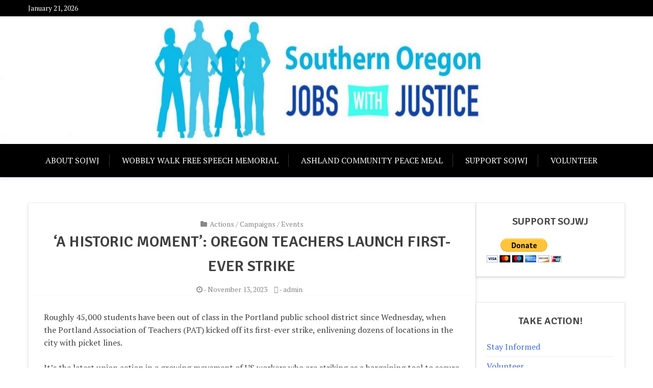

--- FILE ---
content_type: text/html; charset=UTF-8
request_url: http://sojwj.org/2023/11/13/a-historic-moment-oregon-teachers-launch-first-ever-strike/
body_size: 50849
content:
<!doctype html>
<html lang="en-US">

<head>
	<meta charset="UTF-8">
	<meta name="viewport" content="width=device-width, initial-scale=1">
	<link rel="profile" href="http://gmpg.org/xfn/11">

	<title>&#8216;A historic moment&#8217;: Oregon teachers launch first-ever strike &#8211; Southern Oregon Jobs with Justice</title>
<meta name='robots' content='max-image-preview:large' />
	<style>img:is([sizes="auto" i], [sizes^="auto," i]) { contain-intrinsic-size: 3000px 1500px }</style>
	<link rel='dns-prefetch' href='//fonts.googleapis.com' />
<link rel="alternate" type="application/rss+xml" title="Southern Oregon Jobs with Justice &raquo; Feed" href="http://sojwj.org/feed/" />
<link rel="alternate" type="application/rss+xml" title="Southern Oregon Jobs with Justice &raquo; Comments Feed" href="http://sojwj.org/comments/feed/" />
<script type="text/javascript">
/* <![CDATA[ */
window._wpemojiSettings = {"baseUrl":"https:\/\/s.w.org\/images\/core\/emoji\/15.0.3\/72x72\/","ext":".png","svgUrl":"https:\/\/s.w.org\/images\/core\/emoji\/15.0.3\/svg\/","svgExt":".svg","source":{"concatemoji":"http:\/\/sojwj.org\/wp-includes\/js\/wp-emoji-release.min.js?ver=6.7.4"}};
/*! This file is auto-generated */
!function(i,n){var o,s,e;function c(e){try{var t={supportTests:e,timestamp:(new Date).valueOf()};sessionStorage.setItem(o,JSON.stringify(t))}catch(e){}}function p(e,t,n){e.clearRect(0,0,e.canvas.width,e.canvas.height),e.fillText(t,0,0);var t=new Uint32Array(e.getImageData(0,0,e.canvas.width,e.canvas.height).data),r=(e.clearRect(0,0,e.canvas.width,e.canvas.height),e.fillText(n,0,0),new Uint32Array(e.getImageData(0,0,e.canvas.width,e.canvas.height).data));return t.every(function(e,t){return e===r[t]})}function u(e,t,n){switch(t){case"flag":return n(e,"\ud83c\udff3\ufe0f\u200d\u26a7\ufe0f","\ud83c\udff3\ufe0f\u200b\u26a7\ufe0f")?!1:!n(e,"\ud83c\uddfa\ud83c\uddf3","\ud83c\uddfa\u200b\ud83c\uddf3")&&!n(e,"\ud83c\udff4\udb40\udc67\udb40\udc62\udb40\udc65\udb40\udc6e\udb40\udc67\udb40\udc7f","\ud83c\udff4\u200b\udb40\udc67\u200b\udb40\udc62\u200b\udb40\udc65\u200b\udb40\udc6e\u200b\udb40\udc67\u200b\udb40\udc7f");case"emoji":return!n(e,"\ud83d\udc26\u200d\u2b1b","\ud83d\udc26\u200b\u2b1b")}return!1}function f(e,t,n){var r="undefined"!=typeof WorkerGlobalScope&&self instanceof WorkerGlobalScope?new OffscreenCanvas(300,150):i.createElement("canvas"),a=r.getContext("2d",{willReadFrequently:!0}),o=(a.textBaseline="top",a.font="600 32px Arial",{});return e.forEach(function(e){o[e]=t(a,e,n)}),o}function t(e){var t=i.createElement("script");t.src=e,t.defer=!0,i.head.appendChild(t)}"undefined"!=typeof Promise&&(o="wpEmojiSettingsSupports",s=["flag","emoji"],n.supports={everything:!0,everythingExceptFlag:!0},e=new Promise(function(e){i.addEventListener("DOMContentLoaded",e,{once:!0})}),new Promise(function(t){var n=function(){try{var e=JSON.parse(sessionStorage.getItem(o));if("object"==typeof e&&"number"==typeof e.timestamp&&(new Date).valueOf()<e.timestamp+604800&&"object"==typeof e.supportTests)return e.supportTests}catch(e){}return null}();if(!n){if("undefined"!=typeof Worker&&"undefined"!=typeof OffscreenCanvas&&"undefined"!=typeof URL&&URL.createObjectURL&&"undefined"!=typeof Blob)try{var e="postMessage("+f.toString()+"("+[JSON.stringify(s),u.toString(),p.toString()].join(",")+"));",r=new Blob([e],{type:"text/javascript"}),a=new Worker(URL.createObjectURL(r),{name:"wpTestEmojiSupports"});return void(a.onmessage=function(e){c(n=e.data),a.terminate(),t(n)})}catch(e){}c(n=f(s,u,p))}t(n)}).then(function(e){for(var t in e)n.supports[t]=e[t],n.supports.everything=n.supports.everything&&n.supports[t],"flag"!==t&&(n.supports.everythingExceptFlag=n.supports.everythingExceptFlag&&n.supports[t]);n.supports.everythingExceptFlag=n.supports.everythingExceptFlag&&!n.supports.flag,n.DOMReady=!1,n.readyCallback=function(){n.DOMReady=!0}}).then(function(){return e}).then(function(){var e;n.supports.everything||(n.readyCallback(),(e=n.source||{}).concatemoji?t(e.concatemoji):e.wpemoji&&e.twemoji&&(t(e.twemoji),t(e.wpemoji)))}))}((window,document),window._wpemojiSettings);
/* ]]> */
</script>
<style id='wp-emoji-styles-inline-css' type='text/css'>

	img.wp-smiley, img.emoji {
		display: inline !important;
		border: none !important;
		box-shadow: none !important;
		height: 1em !important;
		width: 1em !important;
		margin: 0 0.07em !important;
		vertical-align: -0.1em !important;
		background: none !important;
		padding: 0 !important;
	}
</style>
<link rel='stylesheet' id='wp-block-library-css' href='http://sojwj.org/wp-includes/css/dist/block-library/style.min.css?ver=6.7.4' type='text/css' media='all' />
<style id='wp-block-library-theme-inline-css' type='text/css'>
.wp-block-audio :where(figcaption){color:#555;font-size:13px;text-align:center}.is-dark-theme .wp-block-audio :where(figcaption){color:#ffffffa6}.wp-block-audio{margin:0 0 1em}.wp-block-code{border:1px solid #ccc;border-radius:4px;font-family:Menlo,Consolas,monaco,monospace;padding:.8em 1em}.wp-block-embed :where(figcaption){color:#555;font-size:13px;text-align:center}.is-dark-theme .wp-block-embed :where(figcaption){color:#ffffffa6}.wp-block-embed{margin:0 0 1em}.blocks-gallery-caption{color:#555;font-size:13px;text-align:center}.is-dark-theme .blocks-gallery-caption{color:#ffffffa6}:root :where(.wp-block-image figcaption){color:#555;font-size:13px;text-align:center}.is-dark-theme :root :where(.wp-block-image figcaption){color:#ffffffa6}.wp-block-image{margin:0 0 1em}.wp-block-pullquote{border-bottom:4px solid;border-top:4px solid;color:currentColor;margin-bottom:1.75em}.wp-block-pullquote cite,.wp-block-pullquote footer,.wp-block-pullquote__citation{color:currentColor;font-size:.8125em;font-style:normal;text-transform:uppercase}.wp-block-quote{border-left:.25em solid;margin:0 0 1.75em;padding-left:1em}.wp-block-quote cite,.wp-block-quote footer{color:currentColor;font-size:.8125em;font-style:normal;position:relative}.wp-block-quote:where(.has-text-align-right){border-left:none;border-right:.25em solid;padding-left:0;padding-right:1em}.wp-block-quote:where(.has-text-align-center){border:none;padding-left:0}.wp-block-quote.is-large,.wp-block-quote.is-style-large,.wp-block-quote:where(.is-style-plain){border:none}.wp-block-search .wp-block-search__label{font-weight:700}.wp-block-search__button{border:1px solid #ccc;padding:.375em .625em}:where(.wp-block-group.has-background){padding:1.25em 2.375em}.wp-block-separator.has-css-opacity{opacity:.4}.wp-block-separator{border:none;border-bottom:2px solid;margin-left:auto;margin-right:auto}.wp-block-separator.has-alpha-channel-opacity{opacity:1}.wp-block-separator:not(.is-style-wide):not(.is-style-dots){width:100px}.wp-block-separator.has-background:not(.is-style-dots){border-bottom:none;height:1px}.wp-block-separator.has-background:not(.is-style-wide):not(.is-style-dots){height:2px}.wp-block-table{margin:0 0 1em}.wp-block-table td,.wp-block-table th{word-break:normal}.wp-block-table :where(figcaption){color:#555;font-size:13px;text-align:center}.is-dark-theme .wp-block-table :where(figcaption){color:#ffffffa6}.wp-block-video :where(figcaption){color:#555;font-size:13px;text-align:center}.is-dark-theme .wp-block-video :where(figcaption){color:#ffffffa6}.wp-block-video{margin:0 0 1em}:root :where(.wp-block-template-part.has-background){margin-bottom:0;margin-top:0;padding:1.25em 2.375em}
</style>
<link rel='stylesheet' id='xblog-gb-block-css' href='http://sojwj.org/wp-content/themes/x-blog/assets/css/admin-block.css?ver=1.0' type='text/css' media='all' />
<link rel='stylesheet' id='xblog-admin-google-font-css' href='https://fonts.googleapis.com/css?family=PT+Serif%3A400%2C400i%2C700%2C700i%7CCrete+Round%3A400%2C400i&#038;subset=latin%2Clatin-ext' type='text/css' media='all' />
<style id='classic-theme-styles-inline-css' type='text/css'>
/*! This file is auto-generated */
.wp-block-button__link{color:#fff;background-color:#32373c;border-radius:9999px;box-shadow:none;text-decoration:none;padding:calc(.667em + 2px) calc(1.333em + 2px);font-size:1.125em}.wp-block-file__button{background:#32373c;color:#fff;text-decoration:none}
</style>
<style id='global-styles-inline-css' type='text/css'>
:root{--wp--preset--aspect-ratio--square: 1;--wp--preset--aspect-ratio--4-3: 4/3;--wp--preset--aspect-ratio--3-4: 3/4;--wp--preset--aspect-ratio--3-2: 3/2;--wp--preset--aspect-ratio--2-3: 2/3;--wp--preset--aspect-ratio--16-9: 16/9;--wp--preset--aspect-ratio--9-16: 9/16;--wp--preset--color--black: #000000;--wp--preset--color--cyan-bluish-gray: #abb8c3;--wp--preset--color--white: #ffffff;--wp--preset--color--pale-pink: #f78da7;--wp--preset--color--vivid-red: #cf2e2e;--wp--preset--color--luminous-vivid-orange: #ff6900;--wp--preset--color--luminous-vivid-amber: #fcb900;--wp--preset--color--light-green-cyan: #7bdcb5;--wp--preset--color--vivid-green-cyan: #00d084;--wp--preset--color--pale-cyan-blue: #8ed1fc;--wp--preset--color--vivid-cyan-blue: #0693e3;--wp--preset--color--vivid-purple: #9b51e0;--wp--preset--gradient--vivid-cyan-blue-to-vivid-purple: linear-gradient(135deg,rgba(6,147,227,1) 0%,rgb(155,81,224) 100%);--wp--preset--gradient--light-green-cyan-to-vivid-green-cyan: linear-gradient(135deg,rgb(122,220,180) 0%,rgb(0,208,130) 100%);--wp--preset--gradient--luminous-vivid-amber-to-luminous-vivid-orange: linear-gradient(135deg,rgba(252,185,0,1) 0%,rgba(255,105,0,1) 100%);--wp--preset--gradient--luminous-vivid-orange-to-vivid-red: linear-gradient(135deg,rgba(255,105,0,1) 0%,rgb(207,46,46) 100%);--wp--preset--gradient--very-light-gray-to-cyan-bluish-gray: linear-gradient(135deg,rgb(238,238,238) 0%,rgb(169,184,195) 100%);--wp--preset--gradient--cool-to-warm-spectrum: linear-gradient(135deg,rgb(74,234,220) 0%,rgb(151,120,209) 20%,rgb(207,42,186) 40%,rgb(238,44,130) 60%,rgb(251,105,98) 80%,rgb(254,248,76) 100%);--wp--preset--gradient--blush-light-purple: linear-gradient(135deg,rgb(255,206,236) 0%,rgb(152,150,240) 100%);--wp--preset--gradient--blush-bordeaux: linear-gradient(135deg,rgb(254,205,165) 0%,rgb(254,45,45) 50%,rgb(107,0,62) 100%);--wp--preset--gradient--luminous-dusk: linear-gradient(135deg,rgb(255,203,112) 0%,rgb(199,81,192) 50%,rgb(65,88,208) 100%);--wp--preset--gradient--pale-ocean: linear-gradient(135deg,rgb(255,245,203) 0%,rgb(182,227,212) 50%,rgb(51,167,181) 100%);--wp--preset--gradient--electric-grass: linear-gradient(135deg,rgb(202,248,128) 0%,rgb(113,206,126) 100%);--wp--preset--gradient--midnight: linear-gradient(135deg,rgb(2,3,129) 0%,rgb(40,116,252) 100%);--wp--preset--font-size--small: 13px;--wp--preset--font-size--medium: 20px;--wp--preset--font-size--large: 36px;--wp--preset--font-size--x-large: 42px;--wp--preset--spacing--20: 0.44rem;--wp--preset--spacing--30: 0.67rem;--wp--preset--spacing--40: 1rem;--wp--preset--spacing--50: 1.5rem;--wp--preset--spacing--60: 2.25rem;--wp--preset--spacing--70: 3.38rem;--wp--preset--spacing--80: 5.06rem;--wp--preset--shadow--natural: 6px 6px 9px rgba(0, 0, 0, 0.2);--wp--preset--shadow--deep: 12px 12px 50px rgba(0, 0, 0, 0.4);--wp--preset--shadow--sharp: 6px 6px 0px rgba(0, 0, 0, 0.2);--wp--preset--shadow--outlined: 6px 6px 0px -3px rgba(255, 255, 255, 1), 6px 6px rgba(0, 0, 0, 1);--wp--preset--shadow--crisp: 6px 6px 0px rgba(0, 0, 0, 1);}:where(.is-layout-flex){gap: 0.5em;}:where(.is-layout-grid){gap: 0.5em;}body .is-layout-flex{display: flex;}.is-layout-flex{flex-wrap: wrap;align-items: center;}.is-layout-flex > :is(*, div){margin: 0;}body .is-layout-grid{display: grid;}.is-layout-grid > :is(*, div){margin: 0;}:where(.wp-block-columns.is-layout-flex){gap: 2em;}:where(.wp-block-columns.is-layout-grid){gap: 2em;}:where(.wp-block-post-template.is-layout-flex){gap: 1.25em;}:where(.wp-block-post-template.is-layout-grid){gap: 1.25em;}.has-black-color{color: var(--wp--preset--color--black) !important;}.has-cyan-bluish-gray-color{color: var(--wp--preset--color--cyan-bluish-gray) !important;}.has-white-color{color: var(--wp--preset--color--white) !important;}.has-pale-pink-color{color: var(--wp--preset--color--pale-pink) !important;}.has-vivid-red-color{color: var(--wp--preset--color--vivid-red) !important;}.has-luminous-vivid-orange-color{color: var(--wp--preset--color--luminous-vivid-orange) !important;}.has-luminous-vivid-amber-color{color: var(--wp--preset--color--luminous-vivid-amber) !important;}.has-light-green-cyan-color{color: var(--wp--preset--color--light-green-cyan) !important;}.has-vivid-green-cyan-color{color: var(--wp--preset--color--vivid-green-cyan) !important;}.has-pale-cyan-blue-color{color: var(--wp--preset--color--pale-cyan-blue) !important;}.has-vivid-cyan-blue-color{color: var(--wp--preset--color--vivid-cyan-blue) !important;}.has-vivid-purple-color{color: var(--wp--preset--color--vivid-purple) !important;}.has-black-background-color{background-color: var(--wp--preset--color--black) !important;}.has-cyan-bluish-gray-background-color{background-color: var(--wp--preset--color--cyan-bluish-gray) !important;}.has-white-background-color{background-color: var(--wp--preset--color--white) !important;}.has-pale-pink-background-color{background-color: var(--wp--preset--color--pale-pink) !important;}.has-vivid-red-background-color{background-color: var(--wp--preset--color--vivid-red) !important;}.has-luminous-vivid-orange-background-color{background-color: var(--wp--preset--color--luminous-vivid-orange) !important;}.has-luminous-vivid-amber-background-color{background-color: var(--wp--preset--color--luminous-vivid-amber) !important;}.has-light-green-cyan-background-color{background-color: var(--wp--preset--color--light-green-cyan) !important;}.has-vivid-green-cyan-background-color{background-color: var(--wp--preset--color--vivid-green-cyan) !important;}.has-pale-cyan-blue-background-color{background-color: var(--wp--preset--color--pale-cyan-blue) !important;}.has-vivid-cyan-blue-background-color{background-color: var(--wp--preset--color--vivid-cyan-blue) !important;}.has-vivid-purple-background-color{background-color: var(--wp--preset--color--vivid-purple) !important;}.has-black-border-color{border-color: var(--wp--preset--color--black) !important;}.has-cyan-bluish-gray-border-color{border-color: var(--wp--preset--color--cyan-bluish-gray) !important;}.has-white-border-color{border-color: var(--wp--preset--color--white) !important;}.has-pale-pink-border-color{border-color: var(--wp--preset--color--pale-pink) !important;}.has-vivid-red-border-color{border-color: var(--wp--preset--color--vivid-red) !important;}.has-luminous-vivid-orange-border-color{border-color: var(--wp--preset--color--luminous-vivid-orange) !important;}.has-luminous-vivid-amber-border-color{border-color: var(--wp--preset--color--luminous-vivid-amber) !important;}.has-light-green-cyan-border-color{border-color: var(--wp--preset--color--light-green-cyan) !important;}.has-vivid-green-cyan-border-color{border-color: var(--wp--preset--color--vivid-green-cyan) !important;}.has-pale-cyan-blue-border-color{border-color: var(--wp--preset--color--pale-cyan-blue) !important;}.has-vivid-cyan-blue-border-color{border-color: var(--wp--preset--color--vivid-cyan-blue) !important;}.has-vivid-purple-border-color{border-color: var(--wp--preset--color--vivid-purple) !important;}.has-vivid-cyan-blue-to-vivid-purple-gradient-background{background: var(--wp--preset--gradient--vivid-cyan-blue-to-vivid-purple) !important;}.has-light-green-cyan-to-vivid-green-cyan-gradient-background{background: var(--wp--preset--gradient--light-green-cyan-to-vivid-green-cyan) !important;}.has-luminous-vivid-amber-to-luminous-vivid-orange-gradient-background{background: var(--wp--preset--gradient--luminous-vivid-amber-to-luminous-vivid-orange) !important;}.has-luminous-vivid-orange-to-vivid-red-gradient-background{background: var(--wp--preset--gradient--luminous-vivid-orange-to-vivid-red) !important;}.has-very-light-gray-to-cyan-bluish-gray-gradient-background{background: var(--wp--preset--gradient--very-light-gray-to-cyan-bluish-gray) !important;}.has-cool-to-warm-spectrum-gradient-background{background: var(--wp--preset--gradient--cool-to-warm-spectrum) !important;}.has-blush-light-purple-gradient-background{background: var(--wp--preset--gradient--blush-light-purple) !important;}.has-blush-bordeaux-gradient-background{background: var(--wp--preset--gradient--blush-bordeaux) !important;}.has-luminous-dusk-gradient-background{background: var(--wp--preset--gradient--luminous-dusk) !important;}.has-pale-ocean-gradient-background{background: var(--wp--preset--gradient--pale-ocean) !important;}.has-electric-grass-gradient-background{background: var(--wp--preset--gradient--electric-grass) !important;}.has-midnight-gradient-background{background: var(--wp--preset--gradient--midnight) !important;}.has-small-font-size{font-size: var(--wp--preset--font-size--small) !important;}.has-medium-font-size{font-size: var(--wp--preset--font-size--medium) !important;}.has-large-font-size{font-size: var(--wp--preset--font-size--large) !important;}.has-x-large-font-size{font-size: var(--wp--preset--font-size--x-large) !important;}
:where(.wp-block-post-template.is-layout-flex){gap: 1.25em;}:where(.wp-block-post-template.is-layout-grid){gap: 1.25em;}
:where(.wp-block-columns.is-layout-flex){gap: 2em;}:where(.wp-block-columns.is-layout-grid){gap: 2em;}
:root :where(.wp-block-pullquote){font-size: 1.5em;line-height: 1.6;}
</style>
<link rel='stylesheet' id='click-to-top-icons-css' href='http://sojwj.org/wp-content/plugins/click-to-top/assets/css/click-top-icons.css?ver=1.3.0' type='text/css' media='all' />
<link rel='stylesheet' id='click-to-top-hover-css' href='http://sojwj.org/wp-content/plugins/click-to-top/assets/css/hover.css?ver=1.0' type='text/css' media='all' />
<link rel='stylesheet' id='click-to-top-style-css' href='http://sojwj.org/wp-content/plugins/click-to-top/assets/css/click-top-style.css?ver=1.3.0' type='text/css' media='all' />
<style id='click-to-top-style-inline-css' type='text/css'>

        a#clickTop {
            background: #cccccc none repeat scroll 0 0;
            border-radius: 0;
            bottom: 5%;
            color: #000000;
            padding: 5px;
            right: 5%;
            min-height: 34px; min-width: 35px;
            font-size: 16px;
            opacity: 0.99;
        }
        a#clickTop i {
            color: #000000;
        }
        a#clickTop svg,
        a#clickTop .ctt-icon {
            fill: #000000;
        }
        a#clickTop:hover,
        a#clickTop:hover i,
        a#clickTop:hover svg,
        a#clickTop:hover .ctt-icon,
        a#clickTop:active,
        a#clickTop:focus {
            color: #ffffff;
            fill: #ffffff;
        }
        .hvr-fade:hover,
        .hvr-fade:focus,
        .hvr-fade:active,
        .hvr-back-pulse:hover,
        .hvr-back-pulse:focus,
        .hvr-back-pulse:active,
        a#clickTop.hvr-shrink:hover,
        a#clickTop.hvr-grow:hover,
        a#clickTop.hvr-pulse:hover,
        a#clickTop.hvr-pulse-grow:hover,
        a#clickTop.hvr-pulse-shrink:hover,
        a#clickTop.hvr-push:hover,
        a#clickTop.hvr-pop:hover,
        a#clickTop.hvr-bounce-in:hover,
        a#clickTop.hvr-bounce-out:hover,
        a#clickTop.hvr-float:hover,
        a#clickTop.hvr-fade:hover,
        a#clickTop.hvr-back-pulse:hover,
        a#clickTop.hvr-bob:hover,
        a#clickTop.hvr-buzz:hover,
        a#clickTop.hvr-shadow:hover,
        a#clickTop.hvr-grow-shadow:hover,
        a#clickTop.hvr-float-shadow:hover,
        a#clickTop.hvr-glow:hover,
        a#clickTop.hvr-shadow-radial:hover,
        a#clickTop.hvr-box-shadow-outset:hover,
        a#clickTop.hvr-box-shadow-inset:hover,
        a#clickTop.hvr-bubble-top:hover,
        a#clickTop.hvr-bubble-float-top:hover,
        .hvr-radial-out:before,
        .hvr-radial-in:before,
        .hvr-bounce-to-right:before,
        .hvr-bounce-to-left:before,
        .hvr-bounce-to-bottom:before,
        .hvr-bounce-to-top:before,
        .hvr-rectangle-in:before,
        .hvr-rectangle-out:before,
        .hvr-shutter-in-horizontal:before,
        .hvr-shutter-out-horizontal:before,
        .hvr-shutter-in-vertical:before,
        .hvr-sweep-to-right:before,
        .hvr-sweep-to-left:before,
        .hvr-sweep-to-bottom:before,
        .hvr-sweep-to-top:before,
        .hvr-shutter-out-vertical:before,
        .hvr-underline-from-left:before,
        .hvr-underline-from-center:before,
        .hvr-underline-from-right:before,
        .hvr-overline-from-left:before,
        .hvr-overline-from-center:before,
        .hvr-overline-from-right:before,
        .hvr-underline-reveal:before,
        .hvr-overline-reveal:before {
            background-color: #555555;
            color: #ffffff;
            border-radius: 0;
        }
        @-webkit-keyframes hvr-back-pulse {
            50% { background-color: #cccccc; }
        }
        @keyframes hvr-back-pulse {
            50% { background-color: #cccccc; }
        }
        .hvr-radial-out,
        .hvr-radial-in,
        .hvr-rectangle-in,
        .hvr-rectangle-out,
        .hvr-shutter-in-horizontal,
        .hvr-shutter-out-horizontal,
        .hvr-shutter-in-vertical,
        .hvr-shutter-out-vertical {
            background-color: #cccccc;
        }
        .hvr-bubble-top::before,
        .hvr-bubble-float-top::before {
            border-color: transparent transparent #cccccc;
        }
    
        /* Desktop button size */
        @media screen and (min-width: 1025px) {
            a#clickTop {
                min-width: 45px !important;
                min-height: 45px !important;
                display: flex;
                align-items: center;
                justify-content: center;
            }
            a#clickTop svg,
            a#clickTop .ctt-icon {
                width: 22.5px;
                height: 22.5px;
            }
            /* Progress indicator desktop size */
            #clickTop-progress-wrap {
                width: 45px !important;
                height: 45px !important;
            }
            #clickTop-progress-wrap .ctt-progress-icon svg {
                width: 18px;
                height: 18px;
            }
        }
        
        /* Tablet button size */
        @media screen and (min-width: 768px) and (max-width: 1024px) {
            a#clickTop {
                min-width: 35px !important;
                min-height: 35px !important;
                display: flex;
                align-items: center;
                justify-content: center;
            }
            a#clickTop svg,
            a#clickTop .ctt-icon {
                width: 17.5px;
                height: 17.5px;
            }
            /* Progress indicator tablet size */
            #clickTop-progress-wrap {
                width: 35px !important;
                height: 35px !important;
            }
            #clickTop-progress-wrap .ctt-progress-icon svg {
                width: 14px;
                height: 14px;
            }
        }
        
        /* Mobile button size */
        @media screen and (max-width: 767px) {
            a#clickTop {
                min-width: 30px !important;
                min-height: 30px !important;
                display: flex;
                align-items: center;
                justify-content: center;
            }
            a#clickTop svg,
            a#clickTop .ctt-icon {
                width: 15px;
                height: 15px;
            }
            /* Progress indicator mobile size */
            #clickTop-progress-wrap {
                width: 30px !important;
                height: 30px !important;
            }
            #clickTop-progress-wrap .ctt-progress-icon svg {
                width: 12px;
                height: 12px;
            }
        }
    
        /* Touch-friendly tap area for mobile and tablet */
        @media screen and (max-width: 1024px) {
            a#clickTop {
                position: relative;
            }
            a#clickTop::before {
                content: '';
                position: absolute;
                top: -10px;
                left: -10px;
                right: -10px;
                bottom: -10px;
                background: transparent;
            }
            #clickTop-progress-wrap {
                position: relative;
            }
            #clickTop-progress-wrap::before {
                content: '';
                position: absolute;
                top: -10px;
                left: -10px;
                right: -10px;
                bottom: -10px;
                background: transparent;
                z-index: 1;
            }
        }
        
        #clickTop-progress-wrap {
            position: fixed;
            right: 5%;
            bottom: 5%;
            height: 60px;
            width: 60px;
            cursor: pointer;
            display: block;
            border-radius: 50%;
            box-shadow: inset 0 0 0 2px rgba(0,0,0,0.1);
            z-index: 2147483646;
            opacity: 0;
            visibility: hidden;
            transform: translateY(15px);
            transition: all 200ms linear;
        }
        #clickTop-progress-wrap.ctt-progress-active {
            opacity: 0.99;
            visibility: visible;
            transform: translateY(0);
        }
        #clickTop-progress-wrap::after {
            position: absolute;
            content: '';
            background-color: #cccccc;
            left: 3px;
            top: 3px;
            right: 3px;
            bottom: 3px;
            border-radius: 50%;
            display: block;
            z-index: -1;
        }
        #clickTop-progress-wrap:hover::after {
            background-color: #555555;
        }
        #clickTop-progress-wrap svg.ctt-progress-circle path {
            fill: none;
        }
        #clickTop-progress-wrap svg.ctt-progress-circle path.ctt-progress-bar {
            stroke: #3498db;
            stroke-width: 3;
            box-sizing: border-box;
            transition: all 200ms linear;
        }
        #clickTop-progress-wrap .ctt-progress-icon {
            position: absolute;
            top: 50%;
            left: 50%;
            transform: translate(-50%, -50%);
            font-size: 16px;
            color: #000000;
            fill: #000000;
        }
        #clickTop-progress-wrap:hover .ctt-progress-icon {
            color: #ffffff;
            fill: #ffffff;
        }
        #clickTop-progress-wrap .ctt-progress-icon svg {
            width: 1em;
            height: 1em;
            display: block;
        }
        
</style>
<link rel='stylesheet' id='survey-maker-min-css' href='http://sojwj.org/wp-content/plugins/survey-maker/public/css/survey-maker-public-min.css?ver=5.2.0.5' type='text/css' media='all' />
<link rel='stylesheet' id='wired-impact-volunteer-management-css' href='http://sojwj.org/wp-content/plugins/wired-impact-volunteer-management/frontend/css/wi-volunteer-management-public.css?ver=2.8' type='text/css' media='all' />
<link rel='stylesheet' id='x-magazine-google-font-css' href='https://fonts.googleapis.com/css?family=Signika%3A600%7CPT%2BSerif%3A400%2C400i%2C700%2C700i&#038;subset=latin%2Clatin-ext' type='text/css' media='all' />
<link rel='stylesheet' id='slicknav-css' href='http://sojwj.org/wp-content/themes/x-blog/assets/css/slicknav.css?ver=1' type='text/css' media='all' />
<link rel='stylesheet' id='xblog-google-font-css' href='https://fonts.googleapis.com/css?family=PT+Serif%3A400%2C400i%2C700%2C700i%7CCrete+Round%3A400%2C400i&#038;subset=latin%2Clatin-ext' type='text/css' media='all' />
<link rel='stylesheet' id='xblog-style-css' href='http://sojwj.org/wp-content/themes/x-magazine/style.css?ver=6.7.4' type='text/css' media='all' />
<link rel='stylesheet' id='x-magazine-parent-style-css' href='http://sojwj.org/wp-content/themes/x-blog/style.css?ver=6.7.4' type='text/css' media='all' />
<link rel='stylesheet' id='x-magazine-main-css' href='http://sojwj.org/wp-content/themes/x-magazine/assets/css/main.css?ver=6.7.4' type='text/css' media='all' />
<link rel='stylesheet' id='font-awesome-five-all-css' href='http://sojwj.org/wp-content/themes/x-blog/assets/css/all.css?ver=5.13.0' type='text/css' media='all' />
<link rel='stylesheet' id='block-style-css' href='http://sojwj.org/wp-content/themes/x-blog/assets/css/block.css?ver=1.0.16' type='text/css' media='all' />
<link rel='stylesheet' id='xblog-responsive-css' href='http://sojwj.org/wp-content/themes/x-blog/assets/css/responsive.css?ver=1.0.16' type='text/css' media='all' />
<link rel='stylesheet' id='x-blog-custom-style-css' href='http://sojwj.org/wp-content/themes/x-blog/assets/css/custom_script.css?ver=6.7.4' type='text/css' media='all' />
<style id='x-blog-custom-style-inline-css' type='text/css'>
.site-title,
			.site-description {
				position: absolute;
				clip: rect(1px, 1px, 1px, 1px);
			}
</style>
<link rel='stylesheet' id='gbox-effects-css' href='http://sojwj.org/wp-content/plugins/gallery-box/assets/css/effects.css?ver=1.0' type='text/css' media='all' />
<link rel='stylesheet' id='font-awesome-css' href='http://sojwj.org/wp-content/plugins/gallery-box/assets/css/font-awesome.min.css?ver=4.7.0' type='text/css' media='all' />
<link rel='stylesheet' id='venobox-css' href='http://sojwj.org/wp-content/plugins/gallery-box/assets/css/venobox.min.css?ver=1.0' type='text/css' media='all' />
<link rel='stylesheet' id='gbox-colabthi-webfont-css' href='http://sojwj.org/wp-content/plugins/gallery-box/assets/fonts/colabthi-webfont.css?ver=1.0' type='text/css' media='all' />
<link rel='stylesheet' id='slick-css' href='http://sojwj.org/wp-content/plugins/gallery-box/assets/css/slick/slick.css?ver=1.0' type='text/css' media='all' />
<link rel='stylesheet' id='slick-theme-css' href='http://sojwj.org/wp-content/plugins/gallery-box/assets/css/slick/slick-theme.css?ver=1.0' type='text/css' media='all' />
<link rel='stylesheet' id='gallery-box-main-css' href='http://sojwj.org/wp-content/plugins/gallery-box/assets/css/gallerybox-style.css?ver=1.6.6' type='text/css' media='all' />
<script type="text/javascript" src="http://sojwj.org/wp-includes/js/jquery/jquery.min.js?ver=3.7.1" id="jquery-core-js"></script>
<script type="text/javascript" src="http://sojwj.org/wp-includes/js/jquery/jquery-migrate.min.js?ver=3.4.1" id="jquery-migrate-js"></script>
<script type="text/javascript" id="wired-impact-volunteer-management-js-extra">
/* <![CDATA[ */
var wivm_ajax = {"ajaxurl":"http:\/\/sojwj.org\/wp-admin\/admin-ajax.php"};
/* ]]> */
</script>
<script type="text/javascript" src="http://sojwj.org/wp-content/plugins/wired-impact-volunteer-management/frontend/js/wi-volunteer-management-public.js?ver=2.8" id="wired-impact-volunteer-management-js"></script>
<script type="text/javascript" src="http://sojwj.org/wp-content/themes/x-blog/assets/js/modernizr.js?ver=6.7.4" id="modernizr-js"></script>
<link rel="https://api.w.org/" href="http://sojwj.org/wp-json/" /><link rel="alternate" title="JSON" type="application/json" href="http://sojwj.org/wp-json/wp/v2/posts/937" /><link rel="EditURI" type="application/rsd+xml" title="RSD" href="http://sojwj.org/xmlrpc.php?rsd" />
<link rel="canonical" href="http://sojwj.org/2023/11/13/a-historic-moment-oregon-teachers-launch-first-ever-strike/" />
<link rel='shortlink' href='http://sojwj.org/?p=937' />
<link rel="alternate" title="oEmbed (JSON)" type="application/json+oembed" href="http://sojwj.org/wp-json/oembed/1.0/embed?url=http%3A%2F%2Fsojwj.org%2F2023%2F11%2F13%2Fa-historic-moment-oregon-teachers-launch-first-ever-strike%2F" />
<link rel="alternate" title="oEmbed (XML)" type="text/xml+oembed" href="http://sojwj.org/wp-json/oembed/1.0/embed?url=http%3A%2F%2Fsojwj.org%2F2023%2F11%2F13%2Fa-historic-moment-oregon-teachers-launch-first-ever-strike%2F&#038;format=xml" />
<link rel="icon" href="http://sojwj.org/wp-content/uploads/2019/09/cropped-sojwjlogo-32x32.jpg" sizes="32x32" />
<link rel="icon" href="http://sojwj.org/wp-content/uploads/2019/09/cropped-sojwjlogo-192x192.jpg" sizes="192x192" />
<link rel="apple-touch-icon" href="http://sojwj.org/wp-content/uploads/2019/09/cropped-sojwjlogo-180x180.jpg" />
<meta name="msapplication-TileImage" content="http://sojwj.org/wp-content/uploads/2019/09/cropped-sojwjlogo-270x270.jpg" />
</head>

<body class="post-template-default single single-post postid-937 single-format-standard  title-center">
		<div id="page" class="site x-blog">
		<a class="skip-link screen-reader-text" href="#content">Skip to content</a>

		<div class="top-bar">
			<div class="baby-container">
				<div class="top-time">
					January 21, 2026				</div>
				<div class="topbar-menu">
					<nav id="top-navigation" class="top-navigation">
						

					</nav><!-- #site-navigation -->
				</div>
			</div>
		</div>
		<header id="masthead" class="site-header baby-head-img">
							<div class="header-img">
					<img src="http://sojwj.org/wp-content/uploads/2019/09/cropped-sojwj-header2-1-1.jpg" width="1800" height="271" alt="" srcset="http://sojwj.org/wp-content/uploads/2019/09/cropped-sojwj-header2-1-1.jpg 1800w, http://sojwj.org/wp-content/uploads/2019/09/cropped-sojwj-header2-1-1-300x45.jpg 300w, http://sojwj.org/wp-content/uploads/2019/09/cropped-sojwj-header2-1-1-1024x154.jpg 1024w, http://sojwj.org/wp-content/uploads/2019/09/cropped-sojwj-header2-1-1-768x116.jpg 768w, http://sojwj.org/wp-content/uploads/2019/09/cropped-sojwj-header2-1-1-1536x231.jpg 1536w" sizes="(max-width: 1800px) 100vw, 1800px" decoding="async" fetchpriority="high" />				</div>
						<div class="baby-container site-branding ">
									<h1 class="site-title"><a href="http://sojwj.org/" rel="home">Southern Oregon Jobs with Justice</a></h1>
									<p class="site-description">Building community solidarity</p>
							</div><!-- .site-branding -->
			<div class="menu-bar">
				<nav id="site-navigation" class="main-navigation text-center">
					<div class="menu-navigation-container"><ul id="baby-menu" class="baby-container"><li id="menu-item-82" class="menu-item menu-item-type-post_type menu-item-object-page menu-item-82"><a href="http://sojwj.org/about-sojwj/">About SOJWJ</a></li>
<li id="menu-item-18" class="menu-item menu-item-type-post_type menu-item-object-page menu-item-18"><a href="http://sojwj.org/wobbly-walk-free-speech-memorial/">Wobbly Walk Free Speech Memorial</a></li>
<li id="menu-item-19" class="menu-item menu-item-type-post_type menu-item-object-page menu-item-19"><a href="http://sojwj.org/ashland-community-peace-meal/">Ashland Community Peace Meal</a></li>
<li id="menu-item-41" class="menu-item menu-item-type-post_type menu-item-object-page menu-item-41"><a href="http://sojwj.org/support/">Support SOJwJ</a></li>
<li id="menu-item-1257" class="menu-item menu-item-type-post_type menu-item-object-page menu-item-1257"><a href="http://sojwj.org/volunteer/">Volunteer</a></li>
</ul></div>

				</nav><!-- #site-navigation -->
							</div>


		</header><!-- #masthead -->

		
		<div id="content" class="baby-container site-content ">
			<div class="content-row">
	<div id="primary" class="content-area">
		<main id="main" class="site-main">

		
<article id="post-937" class="post-937 post type-post status-publish format-standard hentry category-actions category-campaigns category-events">

        	<header class="entry-header">
				<div class="top-cat post-meta">
			<i class="fa fa-folder"></i>
			<a href="http://sojwj.org/category/actions/" rel="category tag">Actions</a> / <a href="http://sojwj.org/category/campaigns/" rel="category tag">Campaigns</a> / <a href="http://sojwj.org/category/events/" rel="category tag">Events</a>		</div>
				<h2 class="entry-title">&#8216;A historic moment&#8217;: Oregon teachers launch first-ever strike</h2>		<div class="entry-meta post-meta">
			<span class="posted-on"><i class="fa fa-clock-o"></i>- <a href="http://sojwj.org/2023/11/13/a-historic-moment-oregon-teachers-launch-first-ever-strike/" rel="bookmark"><time class="entry-date published" datetime="2023-11-13T21:40:36+00:00">November 13, 2023</time><time class="updated" datetime="2023-11-13T21:40:37+00:00">November 13, 2023</time></a></span><span class="byline"> <i class="fa fa-user-circle"></i>- <span class="author vcard"><a class="url fn n" href="http://sojwj.org/author/admin/">admin</a></span></span>		</div><!-- .entry-meta -->
			</header><!-- .entry-header -->

	<div class="entry-content">
		
<p>Roughly 45,000 students have been out of class in the Portland public school district since Wednesday, when the Portland Association of Teachers (PAT) kicked off its first-ever strike, enlivening dozens of locations in the city with picket lines.</p>



<p>It’s the latest union action in a growing movement of US workers who are striking as a bargaining tool to secure higher wages and improvements in their working conditions.</p>



<p>After watching the United Auto Workers (UAW) achieve historic gains through striking, as well as UPS employees and the Writers Guild of America – and recent big wins for educator unions in the Los Angeles, Oakland and Fresno school districts – more and more teachers’ unions are feeling emboldened to try to better the situation of their members.</p>



<p><a href="https://www.theguardian.com/us-news/2023/nov/06/portland-oregon-teachers-strike">https://www.theguardian.com/us-news/2023/nov/06/portland-oregon-teachers-strike</a></p>
	</div><!-- .entry-content -->


</article><!-- #post-937 -->

	<nav class="navigation post-navigation" aria-label="Posts">
		<h2 class="screen-reader-text">Post navigation</h2>
		<div class="nav-links"><div class="nav-previous"><a href="http://sojwj.org/2023/11/13/portland-teachers-strike-continues-monday-gives-new-meaning-to-no-school-november/" rel="prev">Portland teachers strike continues Monday, gives new meaning to ‘No School November’</a></div><div class="nav-next"><a href="http://sojwj.org/2023/11/15/volunteers-needed-for-thanksgiving-meal/" rel="next">Volunteers needed for Thanksgiving Meal</a></div></div>
	</nav>
		</main><!-- #main -->
	</div><!-- #primary -->


<aside id="secondary" class="widget-area">
	<section id="custom_html-2" class="widget_text widget widget_custom_html"><h2 class="widget-title">Support SOJWJ</h2><div class="textwidget custom-html-widget"><form action="https://www.paypal.com/donate" method="post" target="_top">
<input type="hidden" name="hosted_button_id" value="J89XE9T6AG2EJ" />
<input type="image" src="https://www.paypalobjects.com/en_US/i/btn/btn_donateCC_LG.gif" border="0" name="submit" title="PayPal - The safer, easier way to pay online!" alt="Donate with PayPal button" />
<img alt="" border="0" src="https://www.paypal.com/en_US/i/scr/pixel.gif" width="1" height="1" />
</form>
</div></section><section id="nav_menu-4" class="widget widget_nav_menu"><h2 class="widget-title">Take Action!</h2><div class="menu-right-menu-container"><ul id="menu-right-menu" class="menu"><li id="menu-item-1258" class="menu-item menu-item-type-custom menu-item-object-custom menu-item-1258"><a href="https://actionnetwork.org/forms/join-hw?source=direct_link">Stay Informed</a></li>
<li id="menu-item-1259" class="menu-item menu-item-type-post_type menu-item-object-page menu-item-1259"><a href="http://sojwj.org/volunteer/">Volunteer</a></li>
<li id="menu-item-1260" class="menu-item menu-item-type-post_type menu-item-object-page menu-item-1260"><a href="http://sojwj.org/take-the-pledge/">Take the pledge</a></li>
<li id="menu-item-1261" class="menu-item menu-item-type-post_type menu-item-object-page menu-item-1261"><a href="http://sojwj.org/support/">Support</a></li>
</ul></div></section><section id="media_image-4" class="widget widget_media_image"><h2 class="widget-title">Building Working Class Solidarity!</h2><a href="http://www.kskq.org"><img width="300" height="266" src="http://sojwj.org/wp-content/uploads/2019/09/jobs-with-justice_logo.width-800-300x266.png" class="image wp-image-10  attachment-medium size-medium" alt="" style="max-width: 100%; height: auto;" decoding="async" loading="lazy" srcset="http://sojwj.org/wp-content/uploads/2019/09/jobs-with-justice_logo.width-800-300x266.png 300w, http://sojwj.org/wp-content/uploads/2019/09/jobs-with-justice_logo.width-800.png 680w" sizes="auto, (max-width: 300px) 100vw, 300px" /></a></section><section id="nav_menu-3" class="widget widget_nav_menu"><h2 class="widget-title">Member Organizations</h2><div class="menu-member-organizations-container"><ul id="menu-member-organizations" class="menu"><li id="menu-item-43" class="menu-item menu-item-type-custom menu-item-object-custom menu-item-43"><a href="http://www.afscme3336.org/">AFSCME Local 3336</a></li>
<li id="menu-item-44" class="menu-item menu-item-type-custom menu-item-object-custom menu-item-44"><a href="http://www.atu.org/">Amalgamated Transit Union Local #757</a></li>
<li id="menu-item-45" class="menu-item menu-item-type-custom menu-item-object-custom menu-item-45"><a href="http://www.afge.org/">American Federation of Gov. Employees Local #1089</a></li>
<li id="menu-item-46" class="menu-item menu-item-type-custom menu-item-object-custom menu-item-46"><a href="http://www.apwu.org/links/local-links.htm">American Postal Worker Union – Southern Oregon</a></li>
<li id="menu-item-47" class="menu-item menu-item-type-custom menu-item-object-custom menu-item-47"><a href="http://www.cpjmedford.org/">Citizens for Peace and Justice</a></li>
<li id="menu-item-48" class="menu-item menu-item-type-custom menu-item-object-custom menu-item-48"><a href="https://www.dudesrus.org/">Disabled United in Direct Empowerment</a></li>
<li id="menu-item-209" class="menu-item menu-item-type-custom menu-item-object-custom menu-item-209"><a href="https://www.iatse154.com/">IATSE Local 154</a></li>
<li id="menu-item-49" class="menu-item menu-item-type-custom menu-item-object-custom menu-item-49"><a href="http://jcdemocrats.org/">Jackson County Democratic Party</a></li>
<li id="menu-item-50" class="menu-item menu-item-type-custom menu-item-object-custom menu-item-50"><a href="http://www.pacificgreens.org/">Jackson County Pacific Green Party</a></li>
<li id="menu-item-51" class="menu-item menu-item-type-custom menu-item-object-custom menu-item-51"><a href="http://www.kswild.org/">Klamath Siskiyou Wildland Center</a></li>
<li id="menu-item-52" class="menu-item menu-item-type-custom menu-item-object-custom menu-item-52"><a href="http://www.kskq.org">KSKQ Community Radio</a></li>
<li id="menu-item-53" class="menu-item menu-item-type-custom menu-item-object-custom menu-item-53"><a href="http://www.uniteoregon.org">Unite Oregon</a></li>
<li id="menu-item-54" class="menu-item menu-item-type-custom menu-item-object-custom menu-item-54"><a href="http://oraflcio.org/">Oregon AFL / CIO</a></li>
<li id="menu-item-55" class="menu-item menu-item-type-custom menu-item-object-custom menu-item-55"><a href="http://www.oregoned.org/">Oregon Education Association</a></li>
<li id="menu-item-56" class="menu-item menu-item-type-custom menu-item-object-custom menu-item-56"><a href="http://www.citizenstrade.org/oregon.php">Oregon Fair Trade Campaign</a></li>
<li id="menu-item-57" class="menu-item menu-item-type-custom menu-item-object-custom menu-item-57"><a href="http://www.roguevalleyrn.com/">Oregon Nurses – RVMC</a></li>
<li id="menu-item-58" class="menu-item menu-item-type-custom menu-item-object-custom menu-item-58"><a href="http://www.peacehouse.net">Peace House</a></li>
<li id="menu-item-59" class="menu-item menu-item-type-custom menu-item-object-custom menu-item-59"><a href="http://rv-vfp156.org/">Rogue Valley Veterans for Peace – Chapter 156</a></li>
<li id="menu-item-60" class="menu-item menu-item-type-custom menu-item-object-custom menu-item-60"><a href="http://www.seiu503.org/">Service Employees Union # 503</a></li>
<li id="menu-item-61" class="menu-item menu-item-type-custom menu-item-object-custom menu-item-61"><a href="http://www.ashlandquakers.org/">South Mountain Friends</a></li>
<li id="menu-item-62" class="menu-item menu-item-type-custom menu-item-object-custom menu-item-62"><a href="http://oraflcio.org/">Southern Oregon Central Labor Council</a></li>
<li id="menu-item-63" class="menu-item menu-item-type-custom menu-item-object-custom menu-item-63"><a href="http://www.ufcw555.com/">UFCW Local 555</a></li>
</ul></div></section><section id="block-6" class="widget widget_block">
<hr class="wp-block-separator has-alpha-channel-opacity"/>
</section></aside><!-- #secondary -->

</div><!-- .content-row -->
</div><!-- #content -->
	<div class="footer-widget-area">
		<div class="baby-container widget-footer">
			<section id="block-3" class="widget footer-widget widget_block"><p><!-- START Kaya QR Code Generator --><div class="wpkqcg_qrcode_wrapper"><input type="hidden" id="wpkqcg_qrcode_outputimg_9169715106cb3f120_ecclevel" value="L" /><input type="hidden" id="wpkqcg_qrcode_outputimg_9169715106cb3f120_size" value="" /><input type="hidden" id="wpkqcg_qrcode_outputimg_9169715106cb3f120_border" value="4" /><input type="hidden" id="wpkqcg_qrcode_outputimg_9169715106cb3f120_color" value="#000000" /><input type="hidden" id="wpkqcg_qrcode_outputimg_9169715106cb3f120_bgcolor" value="#FFFFFF" /><input type="hidden" id="wpkqcg_qrcode_outputimg_9169715106cb3f120_content" value="http://sojwj.org/2023/11/13/a-historic-moment-oregon-teachers-launch-first-ever-strike/" /><img decoding="async" src="" id="wpkqcg_qrcode_outputimg_9169715106cb3f120" alt="QR Code" class="wpkqcg_qrcode" style="width: auto; height: auto; max-width: 100%;" ><div style="clear: none;"></div></div><!-- END Kaya QR Code Generator --></p>
</section>		</div>
	</div>
<footer id="colophon" class="site-footer footer-display">
	<div class="baby-container site-info">
					<p class="footer-copyright">&copy;
				2026				<a href="http://sojwj.org/">Southern Oregon Jobs with Justice</a>
			</p><!-- .footer-copyright -->
				<a href="https://wordpress.org/">Proudly powered by WordPress</a>
		<span class="sep"> | </span>
		Theme: x-magazine by <a href="https://wpthemespace.com/product/x-magazine">wpthemespace.com</a>	</div><!-- .site-info -->
</footer><!-- #colophon -->
</div><!-- #page -->

<script type="text/javascript" src="http://sojwj.org/wp-content/plugins/click-to-top/assets/js/jquery.easing.js?ver=1.0" id="click-to-top-easing-js"></script>
<script type="text/javascript" src="http://sojwj.org/wp-content/plugins/click-to-top/assets/js/jquery.scrollUp.js?ver=1.0" id="click-to-top-scrollUp-js"></script>
<script type="text/javascript" id="click-to-top-scrollUp-js-after">
/* <![CDATA[ */
(function($) {
            'use strict';
            $(document).ready(function() {
                // Create progress indicator HTML
                var progressHTML = '<div id="clickTop-progress-wrap"><svg class="ctt-progress-circle" width="100%" height="100%" viewBox="-1 -1 102 102"><path class="ctt-progress-bar" d="M50,1 a49,49 0 0,1 0,98 a49,49 0 0,1 0,-98" style="transition: stroke-dashoffset 10ms linear; stroke-dasharray: 307.919, 307.919; stroke-dashoffset: 307.919;"></path></svg><span class="ctt-progress-icon"><svg class="ctt-icon" xmlns="http://www.w3.org/2000/svg" viewBox="0 0 448 512" aria-hidden="true" focusable="false"><path fill="currentColor" d="M201.4 137.4c12.5-12.5 32.8-12.5 45.3 0l160 160c12.5 12.5 12.5 32.8 0 45.3s-32.8 12.5-45.3 0L224 205.3 86.6 342.6c-12.5 12.5-32.8 12.5-45.3 0s-12.5-32.8 0-45.3l160-160z"/></svg></span></div>';
                $('body').append(progressHTML);
                
                var progressWrap = $('#clickTop-progress-wrap');
                var progressPath = progressWrap.find('.ctt-progress-bar');
                var pathLength = progressPath.get(0).getTotalLength();
                
                progressPath.css({
                    'stroke-dasharray': pathLength + ' ' + pathLength,
                    'stroke-dashoffset': pathLength
                });
                
                // Update progress on scroll
                $(window).on('scroll', function() {
                    var scroll = $(window).scrollTop();
                    var height = $(document).height() - $(window).height();
                    var progress = pathLength - (scroll * pathLength / height);
                    progressPath.css('stroke-dashoffset', progress);
                    
                    // Show/hide based on scroll distance
                    if (scroll > 300) {
                        progressWrap.addClass('ctt-progress-active');
                    } else {
                        progressWrap.removeClass('ctt-progress-active');
                    }
                });
                
                // Scroll to top on click
                progressWrap.on('click', function(e) {
                    e.preventDefault();
                    $('html, body').animate({scrollTop: 0}, 300, 'linear');
                    return false;
                });
            });
        }(jQuery));
/* ]]> */
</script>
<script type="text/javascript" src="http://sojwj.org/wp-content/themes/x-blog/assets/js/skip-link-focus-fix.js?ver=1.0.16" id="xblog-skip-link-focus-fix-js"></script>
<script type="text/javascript" src="http://sojwj.org/wp-content/themes/x-blog/assets/js/jquery.slicknav.js?ver=20151215" id="slicknav-js"></script>
<script type="text/javascript" src="http://sojwj.org/wp-content/themes/x-blog/assets/js/main.js?ver=1.0.16" id="xblog-main-js"></script>
<script type="text/javascript" src="http://sojwj.org/wp-includes/js/imagesloaded.min.js?ver=5.0.0" id="imagesloaded-js"></script>
<script type="text/javascript" src="http://sojwj.org/wp-content/plugins/gallery-box/assets/js/isotope.pkgd.min.js?ver=2.5.1" id="isotope.pkgd-js"></script>
<script type="text/javascript" src="http://sojwj.org/wp-content/plugins/gallery-box/assets/js/venobox.min.js?ver=2.5.1" id="venobox-js"></script>
<script type="text/javascript" src="http://sojwj.org/wp-content/plugins/gallery-box/assets/js/slick.min.js?ver=2.5.1" id="slick.min-js"></script>
<script type="text/javascript" src="http://sojwj.org/wp-content/plugins/kaya-qr-code-generator/assets/qrcode-v2.min.js?ver=1.6.0" id="wpkqcg-asset-js"></script>
<script type="text/javascript" src="http://sojwj.org/wp-content/plugins/kaya-qr-code-generator/js/wpkqcg-pkg.min.js?ver=1.6.0" id="wpkqcg-pkg-js"></script>
<script type="text/javascript" src="http://sojwj.org/wp-content/plugins/kaya-qr-code-generator/js/wpkqcg-display.min.js?ver=1.6.0" id="wpkqcg-display-js"></script>

</body>

</html>